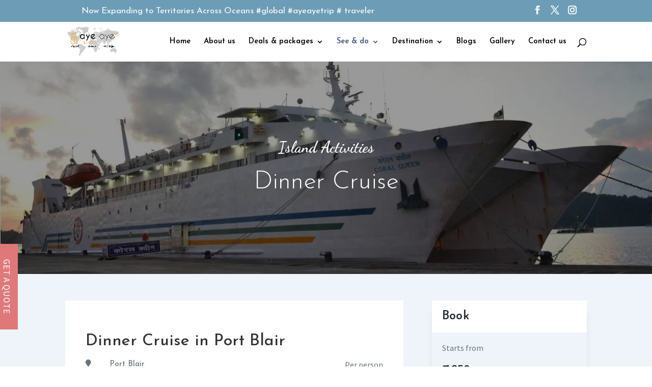

--- FILE ---
content_type: text/css
request_url: https://ayeayetrip.com/wp-content/et-cache/243998/et-core-unified-243998.min.css?ver=1765284984
body_size: 80
content:
.nav li ul{padding:5px 0!important}#top-menu li li a{padding:5px 5px!important;background-color:transparent!important}#logo{max-height:75%!important}.mobile_menu_bar:before{color:#4070a0!important}.et_mobile_menu{border-top:3px solid #4070a0!important}.et_mobile_menu li a{padding:5px 5%!important}#top-header .et-social-icons{float:right!important}#top-header #et-info{width:100%}#et-secondary-nav>li:last-child{margin-right:300px!important}#et-secondary-menu>ul>li a{font-weight:normal}#et-secondary-menu>ul>li>a:hover{opacity:1!important}#main-header .et_mobile_menu li ul.hide{display:none!important}#mobile_menu .menu-item-has-children{position:relative}#mobile_menu .menu-item-has-children>a{background:transparent}#mobile_menu .menu-item-has-children>a+span{position:absolute;right:0;top:0;padding:10px 20px;font-size:20px;font-weight:700;cursor:pointer;z-index:3}span.menu-closed:before{content:"\4c";display:block;color:#000;font-size:16px;font-family:ETmodules}span.menu-closed.menu-open:before{content:"\4d"}#top-menu li.mega-menu>ul{width:1150px;padding:5px 5px}#top-menu li.mega-menu>ul>li>a{font-weight:normal!important}.grecaptcha-badge{display:none!important}

--- FILE ---
content_type: text/css
request_url: https://ayeayetrip.com/wp-content/uploads/forminator/243997_b9c204f9a9ccd9315137a7b8898062c3/css/style-243997.css?ver=1666330002
body_size: 2617
content:
#forminator-module-243997:not(.select2-dropdown) {
		padding-top: 0;
		padding-right: 0;
		padding-bottom: 0;
		padding-left: 0;
	}


	#forminator-module-243997 {
		border-width: 0;
		border-style: none;
		border-radius: 0;
		-moz-border-radius: 0;
		-webkit-border-radius: 0;
	}


	#forminator-module-243997 {
					border-color: rgba(0,0,0,0);
							background-color: rgba(0,0,0,0);
			}

#forminator-module-243997 .forminator-pagination-footer .forminator-button-paypal {
			flex: 1;
	}
#forminator-module-243997 .forminator-button-paypal > .paypal-buttons {
		}
	.forminator-ui#forminator-module-243997.forminator-design--flat .forminator-response-message,
	.forminator-ui#forminator-module-243997.forminator-design--flat .forminator-response-message p {
					font-size: 15px;
							font-family: inherit;
							font-weight: 400;
			}


	#forminator-module-243997.forminator-design--flat .forminator-response-message.forminator-error {
					background-color: #F9E4E8;
			}

	#forminator-module-243997.forminator-design--flat .forminator-response-message.forminator-error,
	#forminator-module-243997.forminator-design--flat .forminator-response-message.forminator-error p {
					color: #333333;
			}


	#forminator-module-243997.forminator-design--flat .forminator-response-message.forminator-success {
					background-color: #BCEEE6;
			}

	#forminator-module-243997.forminator-design--flat .forminator-response-message.forminator-success,
	#forminator-module-243997.forminator-design--flat .forminator-response-message.forminator-success p {
					color: #333333;
			}


	.forminator-ui#forminator-module-243997.forminator-design--flat .forminator-response-message.forminator-loading {
					background-color: #F8F8F8;
			}

	.forminator-ui#forminator-module-243997.forminator-design--flat .forminator-response-message.forminator-loading,
	.forminator-ui#forminator-module-243997.forminator-design--flat .forminator-response-message.forminator-loading p {
					color: #666666;
			}


	.forminator-ui#forminator-module-243997.forminator-design--flat .forminator-title {
					font-size: 45px;
											font-family: Roboto;
													font-weight: normal;							text-align: left;
			}

	.forminator-ui#forminator-module-243997.forminator-design--flat .forminator-subtitle {
					font-size: 18px;
											font-family: Roboto;
										font-weight: normal;							text-align: left;
			}


	.forminator-ui#forminator-module-243997.forminator-design--flat .forminator-title {
					color: #333333;
			}

	.forminator-ui#forminator-module-243997.forminator-design--flat .forminator-subtitle {
					color: #333333;
			}


	.forminator-ui#forminator-module-243997.forminator-design--flat .forminator-label {
					font-size: 14px;
											font-family: Roboto;
										font-weight: bold;			}


	.forminator-ui#forminator-module-243997.forminator-design--flat .forminator-label {
					color: #777771;
			}

	.forminator-ui#forminator-module-243997.forminator-design--flat .forminator-label .forminator-required {
					color: #E04562;
			}


	.forminator-ui#forminator-module-243997.forminator-design--flat .forminator-description-password {
		display: block;
	}

	.forminator-ui#forminator-module-243997.forminator-design--flat .forminator-description,
	.forminator-ui#forminator-module-243997.forminator-design--flat .forminator-description p {
					font-size: 12px;
							font-family: inherit;
							font-weight: 400;
			}

	.forminator-ui#forminator-module-243997.forminator-design--flat .forminator-description a,
	.forminator-ui#forminator-module-243997.forminator-design--flat .forminator-description a:hover,
	.forminator-ui#forminator-module-243997.forminator-design--flat .forminator-description a:focus,
	.forminator-ui#forminator-module-243997.forminator-design--flat .forminator-description a:active {
		box-shadow: none;
		text-decoration: none;
	}

	.forminator-ui#forminator-module-243997.forminator-design--flat .forminator-description p {
		margin: 0;
		padding: 0;
		border: 0;
	}


	.forminator-ui#forminator-module-243997.forminator-design--flat .forminator-description,
	.forminator-ui#forminator-module-243997.forminator-design--flat .forminator-description p {
					color: #777771;
			}

	.forminator-ui#forminator-module-243997.forminator-design--flat .forminator-description a {
		color: #17A8E3;
	}

	.forminator-ui#forminator-module-243997.forminator-design--flat .forminator-description a:hover {
		color: #008FCA;
	}

	.forminator-ui#forminator-module-243997.forminator-design--flat .forminator-description a:active {
		color: #008FCA;
	}


	.forminator-ui#forminator-module-243997.forminator-design--flat .forminator-error-message {
					font-size: 12px;
							font-family: inherit;
							font-weight: 500;
			}


	.forminator-ui#forminator-module-243997.forminator-design--flat .forminator-error-message {
					background-color: #F9E4E8;
							color: #E04562;
			}


	.forminator-ui#forminator-module-243997.forminator-design--flat .forminator-input,
	.forminator-ui#forminator-module-243997.forminator-design--flat .forminator-input input {
					font-size: 16px;
											font-family: Roboto;
										font-weight: normal;			}


	#forminator-module-243997.forminator-design--flat .forminator-input {
					background-color: #e6e6e6;
							color: #000000;
			}

	#forminator-module-243997.forminator-design--flat .forminator-input.forminator-calculation:disabled {
					-webkit-text-fill-color: #000000;
				opacity: 1;
	}

	#forminator-module-243997.forminator-design--flat .forminator-input:hover {
					color: #000000;
			}

	#forminator-module-243997.forminator-design--flat .forminator-input:focus,
	#forminator-module-243997.forminator-design--flat .forminator-input:active {
					color: #000000;
			}

	#forminator-module-243997.forminator-design--flat .forminator-input::placeholder {
					color: #888888;
			}

	#forminator-module-243997.forminator-design--flat .forminator-input:-moz-placeholder {
					color: #888888;
			}

	#forminator-module-243997.forminator-design--flat .forminator-input::-moz-placeholder {
					color: #888888;
			}

	#forminator-module-243997.forminator-design--flat .forminator-input:-ms-input-placeholder {
					color: #888888;
			}

	#forminator-module-243997.forminator-design--flat .forminator-input::-webkit-input-placeholder {
					color: #888888;
			}

	#forminator-module-243997.forminator-design--flat .forminator-is_hover .forminator-input {
					background-color: #E6E6E6;
			}

	#forminator-module-243997.forminator-design--flat .forminator-is_active .forminator-input {
					background-color: #E6E6E6;
			}

	#forminator-module-243997.forminator-design--flat .forminator-has_error .forminator-input {
					box-shadow: inset 2px 0 0 0 #E04562;
			-moz-box-shadow: inset 2px 0 0 0 #E04562;
			-webkit-box-shadow: inset 2px 0 0 0 #E04562;
			}

	#forminator-module-243997.forminator-design--flat .forminator-input-with-icon [class*="forminator-icon-"] {
					color: #777771;
			}

	#forminator-module-243997.forminator-design--flat .forminator-input-with-icon:hover [class*="forminator-icon-"],
					color: #777771;
			}

	#forminator-module-243997.forminator-design--flat .forminator-is_active .forminator-input-with-icon [class*="forminator-icon-"],
					color: #777771;
			}

	#forminator-module-243997.forminator-design--flat .forminator-is_active .forminator-input-with-icon [class*="forminator-icon-"],
					border-color: #17A8E3;
			}


	.forminator-ui#forminator-module-243997.forminator-design--flat .forminator-suffix {
					font-size: 16px;
							font-family: inherit;
							font-weight: 500;
			}


	.forminator-ui#forminator-module-243997.forminator-design--flat .forminator-suffix {
					color: #000000;
			}


	.forminator-ui#forminator-module-243997.forminator-design--flat .forminator-prefix {
					font-size: 16px;
									font-weight: 500;
			}


	.forminator-ui#forminator-module-243997.forminator-design--flat .forminator-prefix {
					color: #000000;
			}


	.forminator-ui#forminator-module-243997.forminator-design--flat .forminator-textarea {
					font-size: 16px;
											font-family: Roboto;
										font-weight: normal;			}


	#forminator-module-243997.forminator-design--flat .forminator-textarea {
					background-color: #e6e6e6;
							color: #000000;
			}

	#forminator-module-243997.forminator-design--flat .forminator-textarea:hover {
					color: #000000;
			}

	#forminator-module-243997.forminator-design--flat .forminator-textarea:focus,
	#forminator-module-243997.forminator-design--flat .forminator-textarea:active {
					color: #000000;
			}

	#forminator-module-243997.forminator-design--flat .forminator-is_hover .forminator-textarea {
					background-color: #E6E6E6;
			}

	#forminator-module-243997.forminator-design--flat .forminator-is_active .forminator-textarea {
					background-color: #E6E6E6;
			}

	#forminator-module-243997.forminator-design--flat .forminator-has_error .forminator-textarea {
					box-shadow: inset 2px 0 0 0 #E04562;
			-moz-box-shadow: inset 2px 0 0 0 #E04562;
			-webkit-box-shadow: inset 2px 0 0 0 #E04562;
			}

	#forminator-module-243997.forminator-design--flat .forminator-textarea::placeholder {
					color: #888888;
			}

	#forminator-module-243997.forminator-design--flat .forminator-textarea:-moz-placeholder {
					color: #888888;
			}

	#forminator-module-243997.forminator-design--flat .forminator-textarea::-moz-placeholder {
					color: #888888;
			}

	#forminator-module-243997.forminator-design--flat .forminator-textarea:-ms-input-placeholder {
					color: #888888;
			}

	#forminator-module-243997.forminator-design--flat .forminator-textarea::-webkit-input-placeholder {
					color: #888888;
			}


	.forminator-ui#forminator-module-243997.forminator-design--flat .forminator-radio {
					font-size: 14px;
											font-family: Roboto;
										font-weight: normal;			}


	.forminator-ui#forminator-module-243997.forminator-design--flat .forminator-radio {
					color: #000000;
			}

	.forminator-ui#forminator-module-243997.forminator-design--flat .forminator-radio .forminator-radio-bullet {
					background-color: #EDEDED;
			}

	.forminator-ui#forminator-module-243997.forminator-design--flat .forminator-radio .forminator-radio-image {
					background-color: #EDEDED;
			}

	.forminator-ui#forminator-module-243997.forminator-design--flat .forminator-radio .forminator-radio-bullet:before {
					background-color: #17A8E3;
			}

	.forminator-ui#forminator-module-243997.forminator-design--flat .forminator-radio input:checked + .forminator-radio-bullet {
					background-color: #EDEDED;
			}

	.forminator-ui#forminator-module-243997.forminator-design--flat .forminator-radio:hover .forminator-radio-image,
	.forminator-ui#forminator-module-243997.forminator-design--flat .forminator-radio input:checked ~ .forminator-radio-image {
					background-color: #E1F6FF;
			}

	#forminator-module-243997.forminator-design--flat .forminator-has_error .forminator-radio span[aria-hidden] {
					background-color: #F9E4E8;
			}


	.forminator-ui#forminator-module-243997.forminator-design--flat .forminator-checkbox,
	.forminator-ui#forminator-module-243997.forminator-design--flat .forminator-checkbox__label,
	.forminator-ui#forminator-module-243997.forminator-design--flat .forminator-checkbox__label p {
					font-size: 14px;
											font-family: Roboto;
										font-weight: normal;			}


	.forminator-ui#forminator-module-243997.forminator-design--flat .forminator-checkbox,
	.forminator-ui#forminator-module-243997.forminator-design--flat .forminator-checkbox__label,
	.forminator-ui#forminator-module-243997.forminator-design--flat .forminator-checkbox__label p {
					color: #000000;
			}

	.forminator-ui#forminator-module-243997.forminator-design--flat .forminator-checkbox .forminator-checkbox-box {
					background-color: #EDEDED;
							color: #17A8E3;
			}

	.forminator-ui#forminator-module-243997.forminator-design--flat .forminator-checkbox .forminator-checkbox-image {
					background-color: #EDEDED;
			}

	.forminator-ui#forminator-module-243997.forminator-design--flat .forminator-checkbox input:checked + .forminator-checkbox-box {
					background-color: #EDEDED;
			}

	.forminator-ui#forminator-module-243997.forminator-design--flat .forminator-checkbox:hover .forminator-checkbox-image,
	.forminator-ui#forminator-module-243997.forminator-design--flat .forminator-checkbox input:checked ~ .forminator-checkbox-image {
					background-color: #E1F6FF;
			}

	#forminator-module-243997.forminator-design--flat .forminator-has_error .forminator-checkbox span[aria-hidden] {
					background-color: #F9E4E8;
			}

	@media screen and ( max-width: 782px ) {
		.forminator-ui#forminator-module-243997.forminator-design--flat .forminator-checkbox:hover .forminator-checkbox-image {
							background-color: #EDEDED;
					}
	}


	.forminator-ui#forminator-module-243997.forminator-design--flat select.forminator-select2 + .forminator-select .selection .select2-selection--single[role="combobox"] .select2-selection__rendered {
					font-size: 16px;
											font-family: Roboto;
							line-height: 22px;
					font-weight: normal;			}


	.forminator-ui#forminator-module-243997.forminator-design--flat .forminator-select2 + .forminator-select .selection .select2-selection--single[role="combobox"] {
					background-color: #EDEDED;
			}

	.forminator-ui#forminator-module-243997.forminator-design--flat .forminator-select2 + .forminator-select .selection .select2-selection--single[role="combobox"] .select2-selection__rendered {
					color: #000000;
			}

	.forminator-ui#forminator-module-243997.forminator-design--flat .forminator-select2 + .forminator-select .selection .select2-selection--single[role="combobox"] .select2-selection__arrow {
					color: #777771;
			}

	.forminator-ui#forminator-module-243997.forminator-design--flat .forminator-select2 + .forminator-select .selection .select2-selection--single[role="combobox"]:hover {
					background-color: #E6E6E6;
			}

	.forminator-ui#forminator-module-243997.forminator-design--flat .forminator-select2 + .forminator-select .selection .select2-selection--single[role="combobox"]:hover .select2-selection__rendered {
					color: #000000;
			}

	.forminator-ui#forminator-module-243997.forminator-design--flat .forminator-select2 + .forminator-select .selection .select2-selection--single[role="combobox"]:hover .select2-selection__arrow {
					color: #17A8E3;
			}

	.forminator-ui#forminator-module-243997.forminator-design--flat .forminator-select2 + .forminator-select.select2-container--open .selection .select2-selection--single[role="combobox"] {
					background-color: #E6E6E6;
			}

	.forminator-ui#forminator-module-243997.forminator-design--flat .forminator-select2 + .forminator-select.select2-container--open .selection .select2-selection--single[role="combobox"] .select2-selection__rendered {
					color: #000000;
			}

	.forminator-ui#forminator-module-243997.forminator-design--flat .forminator-select2 + .forminator-select.select2-container--open .selection .select2-selection--single[role="combobox"] .select2-selection__arrow {
					color: #17A8E3;
			}

	.forminator-ui#forminator-module-243997.forminator-design--flat .forminator-field.forminator-has_error .forminator-select2 + .forminator-select .selection .select2-selection--single[role="combobox"] {
					box-shadow: inset 2px 0 0 #E04562;
			-moz-box-shadow: inset 2px 0 0 #E04562;
			-webkit-box-shadow: inset 2px 0 0 #E04562;
			}


	.forminator-select-dropdown-container--open .forminator-custom-form-243997.forminator-dropdown--flat .select2-search input {
					font-size: 16px;
											font-family: Roboto;
							line-height: 22px;
					font-weight: normal;			}

	.forminator-select-dropdown-container--open .forminator-custom-form-243997.forminator-dropdown--flat .select2-results .select2-results__options .select2-results__option {
					font-size: 16px;
											font-family: Roboto;
										font-weight: normal;			}


	.forminator-select-dropdown-container--open .forminator-custom-form-243997.forminator-dropdown--flat {
					background-color: #E6E6E6;
			}

	.forminator-select-dropdown-container--open .forminator-custom-form-243997.forminator-dropdown--flat .select2-results .select2-results__options .select2-results__option {
					color: #777771;
			}

	.forminator-select-dropdown-container--open .forminator-custom-form-243997.forminator-dropdown--flat .select2-results .select2-results__options .select2-results__option:not(.select2-results__option--selected).select2-results__option--highlighted {
					background-color: #DDDDDD;
							color: #000000;
			}

	.forminator-select-dropdown-container--open .forminator-custom-form-243997.forminator-dropdown--flat .select2-results .select2-results__options .select2-results__option.select2-results__option--selected {
					background-color: #17A8E3;
							color: #FFFFFF;
			}

	.forminator-select-dropdown-container--open .forminator-custom-form-243997.forminator-dropdown--default .select2-search input,
	.forminator-select-dropdown-container--open .forminator-custom-form-243997.forminator-dropdown--default .select2-search input:focus,
	.forminator-select-dropdown-container--open .forminator-custom-form-243997.forminator-dropdown--default .select2-search input:hover {
					background-color: #FFFFFF;
							color: #000000;
			}


	.forminator-ui#forminator-module-243997.forminator-design--flat .forminator-multiselect .forminator-option {
					font-size: 16px;
											font-family: Roboto;
										font-weight: normal;			}


	#forminator-module-243997.forminator-design--flat .forminator-multiselect {
					background-color: #E6E6E6;
			}

	#forminator-module-243997.forminator-design--flat .forminator-has_error .forminator-multiselect {
					box-shadow: inset 2px 0 0 0 #E04562;
			-moz-box-shadow: inset 2px 0 0 0 #E04562;
			-webkit-box-shadow: inset 2px 0 0 0 #E04562;
			}

	#forminator-module-243997.forminator-design--flat .forminator-multiselect .forminator-option {
					color: #777771;
			}

	#forminator-module-243997.forminator-design--flat .forminator-multiselect .forminator-option:hover {
					background-color: #DDDDDD;
							color: #000000;
			}

	#forminator-module-243997.forminator-design--flat .forminator-multiselect .forminator-option.forminator-is_checked {
					background-color: #17A8E3;
							color: #FFFFFF;
			}


	.forminator-custom-form-243997.forminator-calendar--flat {
									font-family: Roboto;
						}


	.forminator-custom-form-243997.forminator-calendar--flat:before {
					background-color: #ffffff;
			}

	.forminator-custom-form-243997.forminator-calendar--flat .ui-datepicker-header .ui-corner-all {
					background-color: #17A8E3;
							color: #FFFFFF;
			}

	.forminator-custom-form-243997.forminator-calendar--flat .ui-datepicker-header .ui-datepicker-title select {
					background-color: #FFFFFF;
							color: #777771;
			}

	.forminator-custom-form-243997.forminator-calendar--flat .ui-datepicker-calendar thead th {
					color: #333333;
			}

	.forminator-custom-form-243997.forminator-calendar--flat .ui-datepicker-calendar tbody td a.ui-state-default,
	.forminator-custom-form-243997.forminator-calendar--flat .ui-datepicker-calendar tbody td.ui-state-disabled span {
					background-color: #E6E6E6;
							color: #777771;
			}

	.forminator-custom-form-243997.forminator-calendar--flat .ui-datepicker-calendar tbody td a.ui-state-default:hover,
	.forminator-custom-form-243997.forminator-calendar--flat .ui-datepicker-calendar tbody td a.ui-state-default.ui-state-hover {
					background-color: #DDDDDD;
							color: #777771;
			}

	.forminator-custom-form-243997.forminator-calendar--flat .ui-datepicker-calendar tbody td a.ui-state-default:active,
	.forminator-custom-form-243997.forminator-calendar--flat .ui-datepicker-calendar tbody td a.ui-state-default.ui-state-active {
					background-color: #17A8E3;
							color: #FFFFFF;
			}

	.forminator-custom-form-243997.forminator-calendar--flat .ui-datepicker-calendar tbody td a.ui-state-default.ui-state-highlight {
					background-color: #C8DEE7;
							color: #17A8E3;
			}

	.forminator-custom-form-243997.forminator-calendar--flat .ui-datepicker-calendar tbody td a.ui-state-default.ui-state-highlight:active,
	.forminator-custom-form-243997.forminator-calendar--flat .ui-datepicker-calendar tbody td a.ui-state-default.ui-state-highlight.ui-state-active {
					background-color: #17A8E3;
							color: #FFFFFF;
			}


	.forminator-ui#forminator-module-243997.forminator-design--flat .forminator-button-upload {
					font-size: 14px;
							font-family: inherit;
							font-weight: 500;
			}

	.forminator-ui#forminator-module-243997.forminator-design--flat .forminator-file-upload > span {
					font-size: 12px;
							font-family: inherit;
							font-weight: 500;
			}


	.forminator-ui#forminator-module-243997.forminator-design--flat .forminator-button-upload {
					background-color: #1ABCA1;
							color: #FFFFFF;
			}

	.forminator-ui#forminator-module-243997.forminator-design--flat .forminator-button-upload:hover {
					background-color: #159C85;
							color: #FFFFFF;
			}

	.forminator-ui#forminator-module-243997.forminator-design--flat .forminator-button-upload:active {
					background-color: #159C85;
							color: #FFFFFF;
			}

	.forminator-ui#forminator-module-243997.forminator-design--flat .forminator-file-upload > span {
					color: #777771;
			}

	.forminator-ui#forminator-module-243997.forminator-design--flat .forminator-button-delete {
					background-color: rgba(0,0,0,0);
			}

	.forminator-ui#forminator-module-243997.forminator-design--flat .forminator-button-delete:hover {
					background-color: #F9E4E8;
			}

	.forminator-ui#forminator-module-243997.forminator-design--flat .forminator-button-delete:active {
					background-color: #F9E4E8;
			}

	.forminator-ui#forminator-module-243997.forminator-design--flat .forminator-button-delete [class*="forminator-icon-"] {
					color: #E04562;
			}

	.forminator-ui#forminator-module-243997.forminator-design--flat .forminator-button-delete:hover [class*="forminator-icon-"] {
					color: #E04562;
			}

	.forminator-ui#forminator-module-243997.forminator-design--flat .forminator-button-delete:active [class*="forminator-icon-"] {
					color: #E04562;
			}


	/*
	====================
	MU Panel Font Styles
	====================
	*/

	/* STATE: Default */

	.forminator-ui#forminator-module-243997.forminator-design--flat .forminator-multi-upload .forminator-multi-upload-message p {
					font-size: 14px;
				line-height: 1.7;
							font-weight: 400;
			}

	.forminator-ui#forminator-module-243997.forminator-design--flat .forminator-multi-upload .forminator-multi-upload-message p a,
	.forminator-ui#forminator-module-243997.forminator-design--flat .forminator-multi-upload .forminator-multi-upload-message p a:visited,
	.forminator-ui#forminator-module-243997.forminator-design--flat .forminator-multi-upload .forminator-multi-upload-message p a:hover,
	.forminator-ui#forminator-module-243997.forminator-design--flat .forminator-multi-upload .forminator-multi-upload-message p a:focus {
		font-weight: 700;
		text-decoration: underline;
	}

	/*
	====================
	MU File Font Styles
	====================
	*/

	/* STATE: Default */

	.forminator-ui#forminator-module-243997.forminator-design--flat .forminator-uploaded-file .forminator-uploaded-file--title {
					font-size: 13px;
				line-height: 1.3;
							font-weight: 700;
			}

	.forminator-ui#forminator-module-243997.forminator-design--flat .forminator-uploaded-file .forminator-uploaded-file--size {
					font-size: 13px;
				line-height: 1.4em;
							font-weight: 700;
			}


	/*
	====================
	MU Panel Color Styles
	====================
	*/

	/* STATE: Default */

	.forminator-ui#forminator-module-243997.forminator-design--flat .forminator-multi-upload {
		cursor: pointer;
					background-color: #EDEDED;
							color: #777771;
			}

	.forminator-ui#forminator-module-243997.forminator-design--flat .forminator-multi-upload .forminator-multi-upload-message p {
					color: #666666;
			}

	.forminator-ui#forminator-module-243997.forminator-design--flat .forminator-multi-upload .forminator-multi-upload-message p a,
	.forminator-ui#forminator-module-243997.forminator-design--flat .forminator-multi-upload .forminator-multi-upload-message p a:visited,
	.forminator-ui#forminator-module-243997.forminator-design--flat .forminator-multi-upload .forminator-multi-upload-message p a:hover,
	.forminator-ui#forminator-module-243997.forminator-design--flat .forminator-multi-upload .forminator-multi-upload-message p a:focus {
					color: #17A8E3;
			}

	/* STATE: Hover */

	.forminator-ui#forminator-module-243997.forminator-design--flat .forminator-multi-upload:hover {
					background-color: #E6E6E6;
							color: #777771;
			}

	/* STATE: Drag Over */

	.forminator-ui#forminator-module-243997.forminator-design--flat .forminator-multi-upload.forminator-dragover {
					background-color: #E1F6FF;
							color: #17A8E3;
			}

	/* STATE: Error */

	.forminator-ui#forminator-module-243997.forminator-design--flat .forminator-has_error .forminator-multi-upload {
					box-shadow: inset 2px 0 0 0 #E04562;
			-moz-box-shadow: inset 2px 0 0 0 #E04562;
			-webkit-box-shadow: inset 2px 0 0 0 #E04562;
							background-color: #EDEDED;
							color: #777771;
			}

	/*
	====================
	MU File Color Styles
	====================
	*/

	/* STATE: Default */

	.forminator-ui#forminator-module-243997.forminator-design--flat .forminator-uploaded-file .forminator-uploaded-file--preview {
					background-color: #EDEDED;
			}

	.forminator-ui#forminator-module-243997.forminator-design--flat .forminator-uploaded-file .forminator-uploaded-file--preview [class*="forminator-icon-"] {
					color: #777771;
			}

	.forminator-ui#forminator-module-243997.forminator-design--flat .forminator-uploaded-file .forminator-uploaded-file--title {
					color: #333333;
			}

	.forminator-ui#forminator-module-243997.forminator-design--flat .forminator-uploaded-file .forminator-uploaded-file--size {
					color: #888888;
			}

	.forminator-ui#forminator-module-243997.forminator-design--flat .forminator-uploaded-file .forminator-uploaded-file--size [class*="forminator-icon-"] {
					color: #888888;
			}

	/* Error */

	.forminator-ui#forminator-module-243997.forminator-design--flat .forminator-uploaded-file.forminator-has_error .forminator-uploaded-file--image,
	.forminator-ui#forminator-module-243997.forminator-design--flat .forminator-uploaded-file.forminator-has_error .forminator-uploaded-file--preview {
					background-color: #EDEDED;
			}

	.forminator-ui#forminator-module-243997.forminator-design--flat .forminator-uploaded-file.forminator-has_error .forminator-uploaded-file--image .forminator-img-preview,
	.forminator-ui#forminator-module-243997.forminator-design--flat .forminator-uploaded-file.forminator-has_error .forminator-uploaded-file--preview {
					box-shadow: inset 2px 0 0 0 #E04562;
			-moz-box-shadow: inset 2px 0 0 0 #E04562;
			-webkit-box-shadow: inset 2px 0 0 0 #E04562;
			}

	.forminator-ui#forminator-module-243997.forminator-design--flat .forminator-uploaded-file.forminator-has_error .forminator-uploaded-file--preview [class*="forminator-icon-"] {
					color: #777771;
			}

	.forminator-ui#forminator-module-243997.forminator-design--flat .forminator-uploaded-file.forminator-has_error .forminator-uploaded-file--size [class*="forminator-icon-"] {
					color: #E04562;
			}


	/*
	====================
	Signature Font Styles
	====================
	*/

	/* STATE: Default */

	.forminator-ui#forminator-module-243997.forminator-design--flat .forminator-signature .forminator-signature--placeholder {
					font-size: 16px;
									font-weight: 400;
			}


	/*
	====================
	Signature Colors
	====================
	*/

	/* STATE: Default */

	.forminator-ui#forminator-module-243997.forminator-design--flat .forminator-signature {
					background-color: #EDEDED !important;
			}

	.forminator-ui#forminator-module-243997.forminator-design--flat .forminator-signature .forminator-signature--placeholder {
					color: #888888;
			}

	/* STATE: Hover */

	.forminator-ui#forminator-module-243997.forminator-design--flat .forminator-signature:hover {
					background-color: #E6E6E6 !important;
			}

	/* STATE: Error */

	.forminator-ui#forminator-module-243997.forminator-design--flat .forminator-field-signature.forminator-has_error .forminator-signature {
					box-shadow: inset 2px 0 0 0 #E04562;
			-moz-box-shadow: inset 2px 0 0 0 #E04562;
			-webkit-box-shadow: inset 2px 0 0 0 #E04562;
			}


	.forminator-ui#forminator-module-243997.forminator-design--flat .forminator-button-submit {
					font-size: 14px;
											font-family: Roboto;
										font-weight: 500;			}


	.forminator-ui#forminator-module-243997.forminator-design--flat .forminator-button-submit {
					background-color: #17A8E3;
							color: #FFFFFF;
			}

	.forminator-ui#forminator-module-243997.forminator-design--flat .forminator-button-submit:hover {
					background-color: #008FCA;
							color: #FFFFFF;
			}

	.forminator-ui#forminator-module-243997.forminator-design--flat .forminator-button-submit:active {
					background-color: #008FCA;
							color: #FFFFFF;
			}


	.forminator-ui#forminator-module-243997.forminator-design--flat .forminator-pagination-steps .forminator-step .forminator-step-label {
					font-size: 12px;
											font-family: Roboto;
										font-weight: normal;			}


	#forminator-module-243997.forminator-design--flat .forminator-pagination-steps .forminator-break {
					background-color: #777771;
			}

	#forminator-module-243997.forminator-design--flat .forminator-pagination-steps .forminator-break:before {
					background-color: #17A8E3;
			}

	#forminator-module-243997.forminator-design--flat .forminator-pagination-steps .forminator-step .forminator-step-label {
					color: #17A8E3;
			}

	#forminator-module-243997.forminator-design--flat .forminator-pagination-steps .forminator-step .forminator-step-dot {
					background-color: #17A8E3;
			}

	#forminator-module-243997.forminator-design--flat .forminator-pagination-steps .forminator-step.forminator-current ~ .forminator-step .forminator-step-label {
					color: #777771;
			}

	#forminator-module-243997.forminator-design--flat .forminator-pagination-steps .forminator-step.forminator-current ~ .forminator-step .forminator-step-dot {
					background-color: #777771;
			}


	.forminator-ui#forminator-module-243997.forminator-design--flat .forminator-pagination-progress .forminator-progress-label {
					font-size: 12px;
							font-family: inherit;
							font-weight: 500;
			}


	.forminator-ui#forminator-module-243997.forminator-design--flat .forminator-pagination-progress .forminator-progress-label {
					color: #777771;
			}

	.forminator-ui#forminator-module-243997.forminator-design--flat .forminator-pagination-progress .forminator-progress-bar {
					background-color: #E6E6E6;
			}

	.forminator-ui#forminator-module-243997.forminator-design--flat .forminator-pagination-progress .forminator-progress-bar span {
					background-color: #17A8E3;
			}


	.forminator-ui#forminator-module-243997.forminator-design--flat .forminator-button-back {
					font-size: 14px;
							font-family: inherit;
							font-weight: 500;
			}


	.forminator-ui#forminator-module-243997.forminator-design--flat .forminator-button-back {
					background-color: #1ABCA1;
							color: #FFFFFF;
			}

	.forminator-ui#forminator-module-243997.forminator-design--flat .forminator-button-back:hover {
					background-color: #159C85;
							color: #FFFFFF;
			}

	.forminator-ui#forminator-module-243997.forminator-design--flat .forminator-button-back:active {
					background-color: #159C85;
							color: #FFFFFF;
			}


	.forminator-ui#forminator-module-243997.forminator-design--flat .forminator-button-next {
					font-size: 14px;
							font-family: inherit;
							font-weight: 500;
			}


	.forminator-ui#forminator-module-243997.forminator-design--flat .forminator-button-next {
					background-color: #1ABCA1;
							color: #FFFFFF;
			}

	.forminator-ui#forminator-module-243997.forminator-design--flat .forminator-button-next:hover {
					background-color: #159C85;
							color: #FFFFFF;
			}

	.forminator-ui#forminator-module-243997.forminator-design--flat .forminator-button-next:active {
					background-color: #159C85;
							color: #FFFFFF;
			}


	.forminator-ui#forminator-module-243997.forminator-design--flat .forminator-repeater-field {
					background: rgba(248, 248, 248, 0.5);
							box-shadow: inset 5px 0px 0px rgba(221, 221, 221, 0.5);
			}

	.forminator-ui#forminator-module-243997.forminator-design--flat .forminator-repeater-field .forminator-grouped-fields {
					border-bottom: 1px solid rgba(170, 170, 170, 0.5);
			}


.forminator-ui#forminator-module-243997.forminator-design--flat .forminator-repeater-field .forminator-grouped-fields:last-child {
	border-bottom: unset;
}
	.forminator-ui#forminator-module-243997.forminator-design--flat .forminator-repeater-action-link,
	.forminator-ui#forminator-module-243997.forminator-design--flat .forminator-repeater-action-button {
					font-size: 12px;
							font-family: inherit;
							font-weight: 500;
			}

	.forminator-ui#forminator-module-243997.forminator-design--flat .forminator-repeater-action-icon {
					font-size: 18px;
			}


	.forminator-ui#forminator-module-243997.forminator-design--flat .forminator-repeater-action-link {
					color: #17A8E3;
			}

	.forminator-ui#forminator-module-243997.forminator-design--flat .forminator-repeater-action-link:hover {
					color: #289DCC;
			}

	.forminator-ui#forminator-module-243997.forminator-design--flat .forminator-repeater-action-link:active,
	.forminator-ui#forminator-module-243997.forminator-design--flat .forminator-repeater-action-link:focus {
					color: #289DCC;
			}


	.forminator-ui#forminator-module-243997.forminator-design--flat .forminator-repeater-action-icon {
					color: #888888;
			}

	.forminator-ui#forminator-module-243997.forminator-design--flat .forminator-repeater-action-icon:hover {
					color: #666;
			}

	.forminator-ui#forminator-module-243997.forminator-design--flat .forminator-repeater-action-icon:active {
					color: #666;
			}


	.forminator-ui#forminator-module-243997.forminator-design--flat .forminator-repeater-action-button {
					background-color: #F8F8F8;
							color: #666666;
							border: 1px solid #AAAAAA;
			}

	.forminator-ui#forminator-module-243997.forminator-design--flat .forminator-repeater-action-button:hover {
					background-color: #F1F1F1;
							}

	.forminator-ui#forminator-module-243997.forminator-design--flat .forminator-repeater-action-button:active {
					background-color: #EEEEEE;
							color: #333333;
							border: 1px solid #888888;
			}

	.forminator-ui#forminator-module-243997.forminator-design--flat .forminator-repeater-action-button:disabled {
		background-color: transparent;
		color: #AAAAAA;
		border: 1px solid rgba(31, 31, 31, 0.12);
	}


	#forminator-module-243997.forminator-design--flat .StripeElement {
		padding: 10px;
		border-width: 0;
		border-style: none;
		border-radius: 0;
					background-color: #e6e6e6;
							color: #000000;
				transition: 0.2s ease;
	}

	#forminator-module-243997.forminator-design--flat .StripeElement:hover {
					background-color: #E6E6E6;
			}

	#forminator-module-243997.forminator-design--flat .StripeElement--focus,
	#forminator-module-243997.forminator-design--flat .StripeElement--focus:hover {
					background-color: #E6E6E6;
			}

	#forminator-module-243997.forminator-design--flat .StripeElement--invalid,
	#forminator-module-243997.forminator-design--flat .StripeElement--invalid:hover,
	#forminator-module-243997.forminator-design--flat .StripeElement--focus.StripeElement--invalid {
					box-shadow: inset 2px 0 0 0 #E04562;
			-moz-box-shadow: inset 2px 0 0 0 #E04562;
			-webkit-box-shadow: inset 2px 0 0 0 #E04562;
			}

.forminator-ui.forminator-custom-form-243997.forminator-design--flat .travellers{margin-top: 20px !important;}